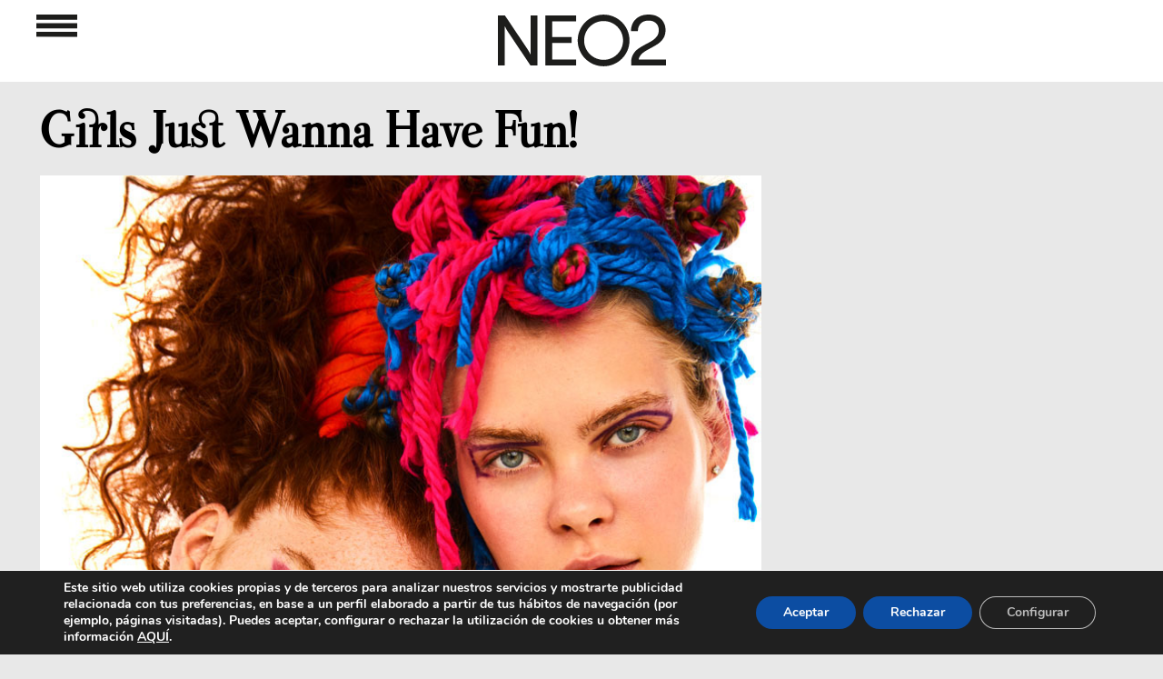

--- FILE ---
content_type: text/html; charset=utf-8
request_url: https://www.google.com/recaptcha/api2/aframe
body_size: 258
content:
<!DOCTYPE HTML><html><head><meta http-equiv="content-type" content="text/html; charset=UTF-8"></head><body><script nonce="zo9PZakWAOPh4PHoGYNsaw">/** Anti-fraud and anti-abuse applications only. See google.com/recaptcha */ try{var clients={'sodar':'https://pagead2.googlesyndication.com/pagead/sodar?'};window.addEventListener("message",function(a){try{if(a.source===window.parent){var b=JSON.parse(a.data);var c=clients[b['id']];if(c){var d=document.createElement('img');d.src=c+b['params']+'&rc='+(localStorage.getItem("rc::a")?sessionStorage.getItem("rc::b"):"");window.document.body.appendChild(d);sessionStorage.setItem("rc::e",parseInt(sessionStorage.getItem("rc::e")||0)+1);localStorage.setItem("rc::h",'1768987995882');}}}catch(b){}});window.parent.postMessage("_grecaptcha_ready", "*");}catch(b){}</script></body></html>

--- FILE ---
content_type: text/html; charset=utf-8
request_url: https://www.google.com/recaptcha/api2/aframe
body_size: -283
content:
<!DOCTYPE HTML><html><head><meta http-equiv="content-type" content="text/html; charset=UTF-8"></head><body><script nonce="7HS3u7ApfhUostMBheQqmQ">/** Anti-fraud and anti-abuse applications only. See google.com/recaptcha */ try{var clients={'sodar':'https://pagead2.googlesyndication.com/pagead/sodar?'};window.addEventListener("message",function(a){try{if(a.source===window.parent){var b=JSON.parse(a.data);var c=clients[b['id']];if(c){var d=document.createElement('img');d.src=c+b['params']+'&rc='+(localStorage.getItem("rc::a")?sessionStorage.getItem("rc::b"):"");window.document.body.appendChild(d);sessionStorage.setItem("rc::e",parseInt(sessionStorage.getItem("rc::e")||0)+1);localStorage.setItem("rc::h",'1768987995882');}}}catch(b){}});window.parent.postMessage("_grecaptcha_ready", "*");}catch(b){}</script></body></html>

--- FILE ---
content_type: text/html; charset=utf-8
request_url: https://www.google.com/recaptcha/api2/aframe
body_size: -280
content:
<!DOCTYPE HTML><html><head><meta http-equiv="content-type" content="text/html; charset=UTF-8"></head><body><script nonce="rwm78-7PhzUjBdAV-Q4K9Q">/** Anti-fraud and anti-abuse applications only. See google.com/recaptcha */ try{var clients={'sodar':'https://pagead2.googlesyndication.com/pagead/sodar?'};window.addEventListener("message",function(a){try{if(a.source===window.parent){var b=JSON.parse(a.data);var c=clients[b['id']];if(c){var d=document.createElement('img');d.src=c+b['params']+'&rc='+(localStorage.getItem("rc::a")?sessionStorage.getItem("rc::b"):"");window.document.body.appendChild(d);sessionStorage.setItem("rc::e",parseInt(sessionStorage.getItem("rc::e")||0)+1);localStorage.setItem("rc::h",'1768987995937');}}}catch(b){}});window.parent.postMessage("_grecaptcha_ready", "*");}catch(b){}</script></body></html>

--- FILE ---
content_type: text/html; charset=utf-8
request_url: https://www.google.com/recaptcha/api2/aframe
body_size: -290
content:
<!DOCTYPE HTML><html><head><meta http-equiv="content-type" content="text/html; charset=UTF-8"></head><body><script nonce="UBQqa8k1aISKijsGEpf8Xw">/** Anti-fraud and anti-abuse applications only. See google.com/recaptcha */ try{var clients={'sodar':'https://pagead2.googlesyndication.com/pagead/sodar?'};window.addEventListener("message",function(a){try{if(a.source===window.parent){var b=JSON.parse(a.data);var c=clients[b['id']];if(c){var d=document.createElement('img');d.src=c+b['params']+'&rc='+(localStorage.getItem("rc::a")?sessionStorage.getItem("rc::b"):"");window.document.body.appendChild(d);sessionStorage.setItem("rc::e",parseInt(sessionStorage.getItem("rc::e")||0)+1);localStorage.setItem("rc::h",'1768987995937');}}}catch(b){}});window.parent.postMessage("_grecaptcha_ready", "*");}catch(b){}</script></body></html>

--- FILE ---
content_type: text/html; charset=utf-8
request_url: https://www.google.com/recaptcha/api2/aframe
body_size: -262
content:
<!DOCTYPE HTML><html><head><meta http-equiv="content-type" content="text/html; charset=UTF-8"></head><body><script nonce="XCA5kQkVjM_CX5s5xW6KWQ">/** Anti-fraud and anti-abuse applications only. See google.com/recaptcha */ try{var clients={'sodar':'https://pagead2.googlesyndication.com/pagead/sodar?'};window.addEventListener("message",function(a){try{if(a.source===window.parent){var b=JSON.parse(a.data);var c=clients[b['id']];if(c){var d=document.createElement('img');d.src=c+b['params']+'&rc='+(localStorage.getItem("rc::a")?sessionStorage.getItem("rc::b"):"");window.document.body.appendChild(d);sessionStorage.setItem("rc::e",parseInt(sessionStorage.getItem("rc::e")||0)+1);localStorage.setItem("rc::h",'1768987996183');}}}catch(b){}});window.parent.postMessage("_grecaptcha_ready", "*");}catch(b){}</script></body></html>

--- FILE ---
content_type: text/html; charset=utf-8
request_url: https://www.google.com/recaptcha/api2/aframe
body_size: -282
content:
<!DOCTYPE HTML><html><head><meta http-equiv="content-type" content="text/html; charset=UTF-8"></head><body><script nonce="g4aS0HOOI46ChFDoaVhThw">/** Anti-fraud and anti-abuse applications only. See google.com/recaptcha */ try{var clients={'sodar':'https://pagead2.googlesyndication.com/pagead/sodar?'};window.addEventListener("message",function(a){try{if(a.source===window.parent){var b=JSON.parse(a.data);var c=clients[b['id']];if(c){var d=document.createElement('img');d.src=c+b['params']+'&rc='+(localStorage.getItem("rc::a")?sessionStorage.getItem("rc::b"):"");window.document.body.appendChild(d);sessionStorage.setItem("rc::e",parseInt(sessionStorage.getItem("rc::e")||0)+1);localStorage.setItem("rc::h",'1768987996294');}}}catch(b){}});window.parent.postMessage("_grecaptcha_ready", "*");}catch(b){}</script></body></html>

--- FILE ---
content_type: text/html; charset=utf-8
request_url: https://www.google.com/recaptcha/api2/aframe
body_size: -280
content:
<!DOCTYPE HTML><html><head><meta http-equiv="content-type" content="text/html; charset=UTF-8"></head><body><script nonce="Nsr5JkVqN9ZlX_X1AF-t6g">/** Anti-fraud and anti-abuse applications only. See google.com/recaptcha */ try{var clients={'sodar':'https://pagead2.googlesyndication.com/pagead/sodar?'};window.addEventListener("message",function(a){try{if(a.source===window.parent){var b=JSON.parse(a.data);var c=clients[b['id']];if(c){var d=document.createElement('img');d.src=c+b['params']+'&rc='+(localStorage.getItem("rc::a")?sessionStorage.getItem("rc::b"):"");window.document.body.appendChild(d);sessionStorage.setItem("rc::e",parseInt(sessionStorage.getItem("rc::e")||0)+1);localStorage.setItem("rc::h",'1768987996349');}}}catch(b){}});window.parent.postMessage("_grecaptcha_ready", "*");}catch(b){}</script></body></html>